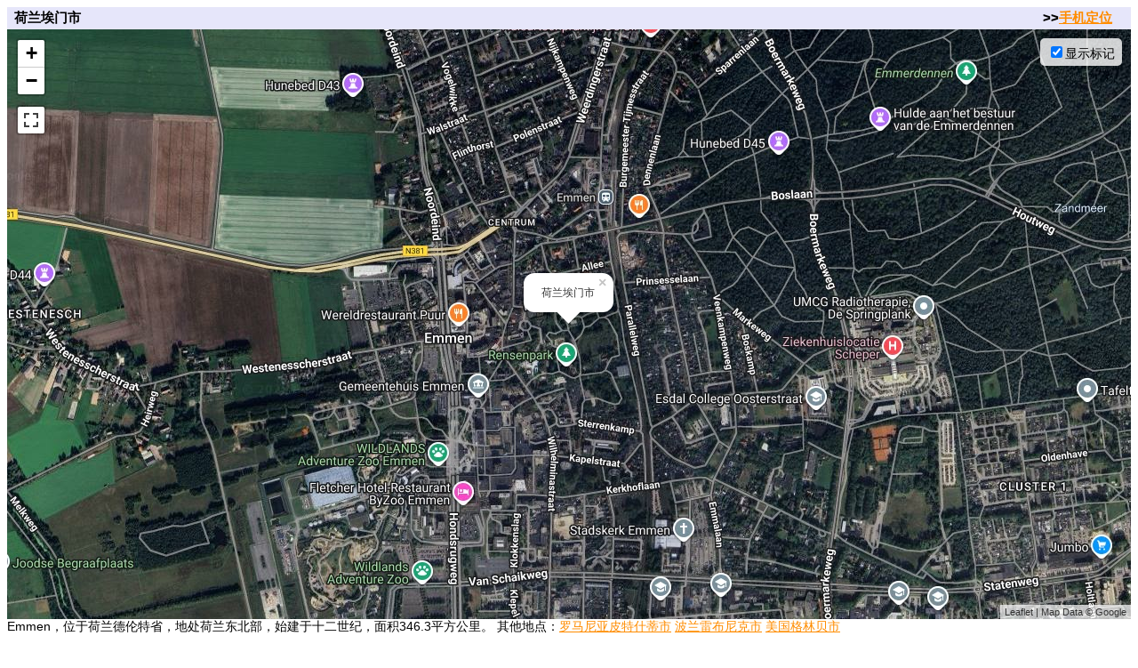

--- FILE ---
content_type: text/html; charset=UTF-8
request_url: https://m.earthol.com/view-10598.html
body_size: 1262
content:
<!DOCTYPE html>
<html lang="zh">
<head>
<meta charset="utf-8" />
<meta name="viewport" content="width=device-width, initial-scale=1" />
<title>荷兰埃门市卫星地图</title>
<meta name="robots" content="index,follow" />
<meta name="applicable-device" content="pc,mobile" />
<link href="/imgs/allcss.css" rel="stylesheet" type="text/css" />
<script type="text/javascript" src="/imgs/include.js"></script>
<script>
x=6.89753;y=52.78661;zoom=15;info='荷兰埃门市';
</script>
<link rel="shortcut icon" href="/favicon.ico" type="image/x-icon" />
</head>
<body>
<table width="100%" border="0" cellpadding="0" cellspacing="0">
  <tr>
    <td class="toolbars">&nbsp; 荷兰埃门市</td>
    <td width="99px" class="toolbars">
	&gt;&gt;<a href="/gps/">手机定位</a>
	</td>
  </tr>
</table>
<table width="100%" border="0" cellpadding="0" cellspacing="0">
  <tr>
    <td width="100%" height="100%" valign="top">
	<div id="map"></div>
	Emmen，位于荷兰德伦特省，地处荷兰东北部，始建于十二世纪，面积346.3平方公里。 其他地点：<a href="/view-10597.html">罗马尼亚皮特什蒂市</a> <a href="/view-10596.html">波兰雷布尼克市</a> <a href="/view-10595.html">美国格林贝市</a> 
	<br /><br />
	<center>
<script async src="https://pagead2.googlesyndication.com/pagead/js/adsbygoogle.js"></script>
<!-- EolCom-AutoWide -->
<ins class="adsbygoogle"
     style="display:block"
     data-ad-client="ca-pub-5981821012308379"
     data-ad-slot="9581999259"
     data-ad-format="auto"
     data-full-width-responsive="true"></ins>
<script>
     (adsbygoogle = window.adsbygoogle || []).push({});
</script>
<br /><br />
	<strong><a href="https://www.earthol.com/">地球在线</a> <a href="https://dt.369.me/" target="_blank">地铁图</a> <a href="https://www.tourbrowser.com/" target="_blank">TourBrowser</a> <a href="https://www.ditu.me/" target="_blank">地图迷</a> </strong>
	</center>
	</td>
  </tr>
</table>
<script async src="https://www.googletagmanager.com/gtag/js?id=G-W8M4JCPJ7E"></script>
<script>
  load();
  window.dataLayer = window.dataLayer || [];
  function gtag(){dataLayer.push(arguments);}
  gtag('js', new Date());

  gtag('config', 'G-W8M4JCPJ7E');
</script>
<script defer src="https://static.cloudflareinsights.com/beacon.min.js/vcd15cbe7772f49c399c6a5babf22c1241717689176015" integrity="sha512-ZpsOmlRQV6y907TI0dKBHq9Md29nnaEIPlkf84rnaERnq6zvWvPUqr2ft8M1aS28oN72PdrCzSjY4U6VaAw1EQ==" data-cf-beacon='{"version":"2024.11.0","token":"4b84f697e35144e28e3e3c1af57c4b54","r":1,"server_timing":{"name":{"cfCacheStatus":true,"cfEdge":true,"cfExtPri":true,"cfL4":true,"cfOrigin":true,"cfSpeedBrain":true},"location_startswith":null}}' crossorigin="anonymous"></script>
</body>
</html>

--- FILE ---
content_type: text/html; charset=utf-8
request_url: https://www.google.com/recaptcha/api2/aframe
body_size: 101
content:
<!DOCTYPE HTML><html><head><meta http-equiv="content-type" content="text/html; charset=UTF-8"></head><body><script nonce="48-B9X1-eJhKoVEgaifSzg">/** Anti-fraud and anti-abuse applications only. See google.com/recaptcha */ try{var clients={'sodar':'https://pagead2.googlesyndication.com/pagead/sodar?'};window.addEventListener("message",function(a){try{if(a.source===window.parent){var b=JSON.parse(a.data);var c=clients[b['id']];if(c){var d=document.createElement('img');d.src=c+b['params']+'&rc='+(localStorage.getItem("rc::a")?sessionStorage.getItem("rc::b"):"");window.document.body.appendChild(d);sessionStorage.setItem("rc::e",parseInt(sessionStorage.getItem("rc::e")||0)+1);localStorage.setItem("rc::h",'1769188613162');}}}catch(b){}});window.parent.postMessage("_grecaptcha_ready", "*");}catch(b){}</script></body></html>